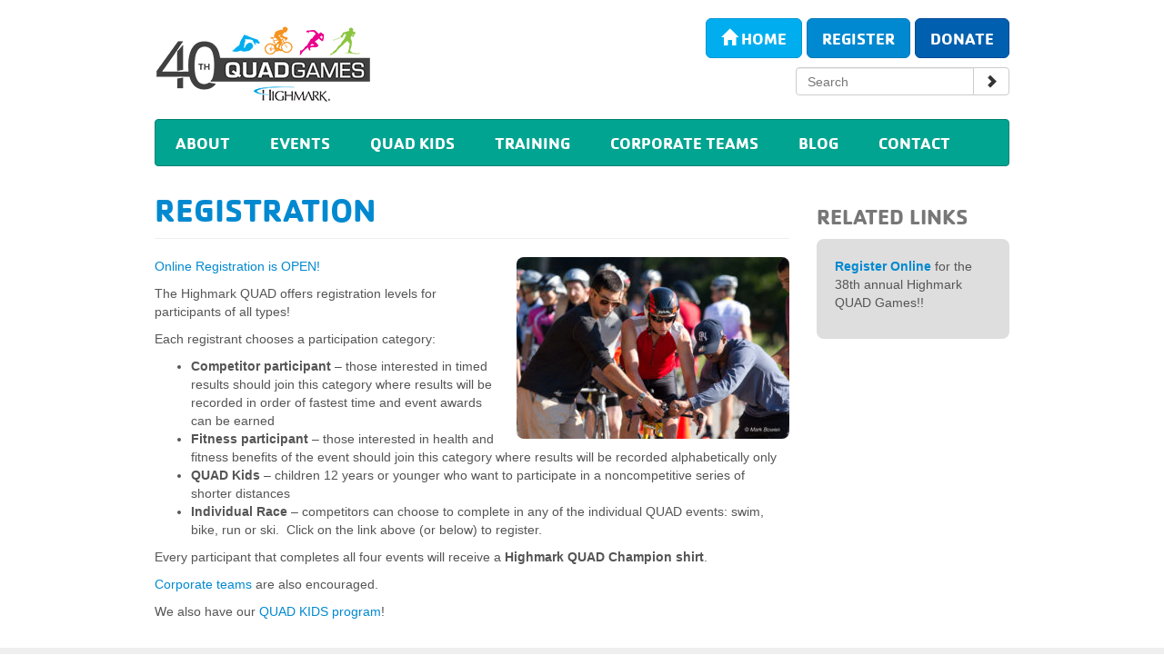

--- FILE ---
content_type: text/html; charset=UTF-8
request_url: http://www.highmarkquad.org/events/registration/
body_size: 7639
content:
<!DOCTYPE html>
<html lang="en">
  <head>
    <meta charset="utf-8">
    <meta http-equiv="X-UA-Compatible" content="IE=edge">
    <meta name="viewport" content="width=device-width, initial-scale=1">
    <meta name="description" content="">
    <meta name="author" content="">
    <link rel="icon" href="http://www.highmarkquad.org/wp-content/themes/erieYMCA/images/favicon.ico">

    <title>  Registration | Highmark QUAD Games</title>

    <!-- Bootstrap core CSS -->
    <link href="http://www.highmarkquad.org/wp-content/themes/erieYMCA/css/bootstrap.css" rel="stylesheet">

    <!-- Custom styles for this template -->
    <link href="http://www.highmarkquad.org/wp-content/themes/erieYMCA/style.css" rel="stylesheet">

    <!-- HTML5 shim and Respond.js IE8 support of HTML5 elements and media queries -->
    <!--[if lt IE 9]>
      <script src="https://oss.maxcdn.com/html5shiv/3.7.2/html5shiv.min.js"></script>
      <script src="https://oss.maxcdn.com/respond/1.4.2/respond.min.js"></script>
    <![endif]-->

      <meta name="google-translate-customization" content="45d72ba17d88f26c-53f1cb485b5cc309-gd29bec79753092ab-c"></meta>
      
      <meta name='robots' content='max-image-preview:large' />
<link rel="alternate" type="application/rss+xml" title="Highmark QUAD Games &raquo; Registration Comments Feed" href="http://www.highmarkquad.org/events/registration/feed/" />
<script type="text/javascript">
window._wpemojiSettings = {"baseUrl":"https:\/\/s.w.org\/images\/core\/emoji\/14.0.0\/72x72\/","ext":".png","svgUrl":"https:\/\/s.w.org\/images\/core\/emoji\/14.0.0\/svg\/","svgExt":".svg","source":{"concatemoji":"http:\/\/www.highmarkquad.org\/wp-includes\/js\/wp-emoji-release.min.js?ver=6.2.8"}};
/*! This file is auto-generated */
!function(e,a,t){var n,r,o,i=a.createElement("canvas"),p=i.getContext&&i.getContext("2d");function s(e,t){p.clearRect(0,0,i.width,i.height),p.fillText(e,0,0);e=i.toDataURL();return p.clearRect(0,0,i.width,i.height),p.fillText(t,0,0),e===i.toDataURL()}function c(e){var t=a.createElement("script");t.src=e,t.defer=t.type="text/javascript",a.getElementsByTagName("head")[0].appendChild(t)}for(o=Array("flag","emoji"),t.supports={everything:!0,everythingExceptFlag:!0},r=0;r<o.length;r++)t.supports[o[r]]=function(e){if(p&&p.fillText)switch(p.textBaseline="top",p.font="600 32px Arial",e){case"flag":return s("\ud83c\udff3\ufe0f\u200d\u26a7\ufe0f","\ud83c\udff3\ufe0f\u200b\u26a7\ufe0f")?!1:!s("\ud83c\uddfa\ud83c\uddf3","\ud83c\uddfa\u200b\ud83c\uddf3")&&!s("\ud83c\udff4\udb40\udc67\udb40\udc62\udb40\udc65\udb40\udc6e\udb40\udc67\udb40\udc7f","\ud83c\udff4\u200b\udb40\udc67\u200b\udb40\udc62\u200b\udb40\udc65\u200b\udb40\udc6e\u200b\udb40\udc67\u200b\udb40\udc7f");case"emoji":return!s("\ud83e\udef1\ud83c\udffb\u200d\ud83e\udef2\ud83c\udfff","\ud83e\udef1\ud83c\udffb\u200b\ud83e\udef2\ud83c\udfff")}return!1}(o[r]),t.supports.everything=t.supports.everything&&t.supports[o[r]],"flag"!==o[r]&&(t.supports.everythingExceptFlag=t.supports.everythingExceptFlag&&t.supports[o[r]]);t.supports.everythingExceptFlag=t.supports.everythingExceptFlag&&!t.supports.flag,t.DOMReady=!1,t.readyCallback=function(){t.DOMReady=!0},t.supports.everything||(n=function(){t.readyCallback()},a.addEventListener?(a.addEventListener("DOMContentLoaded",n,!1),e.addEventListener("load",n,!1)):(e.attachEvent("onload",n),a.attachEvent("onreadystatechange",function(){"complete"===a.readyState&&t.readyCallback()})),(e=t.source||{}).concatemoji?c(e.concatemoji):e.wpemoji&&e.twemoji&&(c(e.twemoji),c(e.wpemoji)))}(window,document,window._wpemojiSettings);
</script>
<style type="text/css">
img.wp-smiley,
img.emoji {
	display: inline !important;
	border: none !important;
	box-shadow: none !important;
	height: 1em !important;
	width: 1em !important;
	margin: 0 0.07em !important;
	vertical-align: -0.1em !important;
	background: none !important;
	padding: 0 !important;
}
</style>
	<link rel='stylesheet' id='wp-block-library-css' href='http://www.highmarkquad.org/wp-includes/css/dist/block-library/style.min.css?ver=6.2.8' type='text/css' media='all' />
<link rel='stylesheet' id='classic-theme-styles-css' href='http://www.highmarkquad.org/wp-includes/css/classic-themes.min.css?ver=6.2.8' type='text/css' media='all' />
<style id='global-styles-inline-css' type='text/css'>
body{--wp--preset--color--black: #000000;--wp--preset--color--cyan-bluish-gray: #abb8c3;--wp--preset--color--white: #ffffff;--wp--preset--color--pale-pink: #f78da7;--wp--preset--color--vivid-red: #cf2e2e;--wp--preset--color--luminous-vivid-orange: #ff6900;--wp--preset--color--luminous-vivid-amber: #fcb900;--wp--preset--color--light-green-cyan: #7bdcb5;--wp--preset--color--vivid-green-cyan: #00d084;--wp--preset--color--pale-cyan-blue: #8ed1fc;--wp--preset--color--vivid-cyan-blue: #0693e3;--wp--preset--color--vivid-purple: #9b51e0;--wp--preset--gradient--vivid-cyan-blue-to-vivid-purple: linear-gradient(135deg,rgba(6,147,227,1) 0%,rgb(155,81,224) 100%);--wp--preset--gradient--light-green-cyan-to-vivid-green-cyan: linear-gradient(135deg,rgb(122,220,180) 0%,rgb(0,208,130) 100%);--wp--preset--gradient--luminous-vivid-amber-to-luminous-vivid-orange: linear-gradient(135deg,rgba(252,185,0,1) 0%,rgba(255,105,0,1) 100%);--wp--preset--gradient--luminous-vivid-orange-to-vivid-red: linear-gradient(135deg,rgba(255,105,0,1) 0%,rgb(207,46,46) 100%);--wp--preset--gradient--very-light-gray-to-cyan-bluish-gray: linear-gradient(135deg,rgb(238,238,238) 0%,rgb(169,184,195) 100%);--wp--preset--gradient--cool-to-warm-spectrum: linear-gradient(135deg,rgb(74,234,220) 0%,rgb(151,120,209) 20%,rgb(207,42,186) 40%,rgb(238,44,130) 60%,rgb(251,105,98) 80%,rgb(254,248,76) 100%);--wp--preset--gradient--blush-light-purple: linear-gradient(135deg,rgb(255,206,236) 0%,rgb(152,150,240) 100%);--wp--preset--gradient--blush-bordeaux: linear-gradient(135deg,rgb(254,205,165) 0%,rgb(254,45,45) 50%,rgb(107,0,62) 100%);--wp--preset--gradient--luminous-dusk: linear-gradient(135deg,rgb(255,203,112) 0%,rgb(199,81,192) 50%,rgb(65,88,208) 100%);--wp--preset--gradient--pale-ocean: linear-gradient(135deg,rgb(255,245,203) 0%,rgb(182,227,212) 50%,rgb(51,167,181) 100%);--wp--preset--gradient--electric-grass: linear-gradient(135deg,rgb(202,248,128) 0%,rgb(113,206,126) 100%);--wp--preset--gradient--midnight: linear-gradient(135deg,rgb(2,3,129) 0%,rgb(40,116,252) 100%);--wp--preset--duotone--dark-grayscale: url('#wp-duotone-dark-grayscale');--wp--preset--duotone--grayscale: url('#wp-duotone-grayscale');--wp--preset--duotone--purple-yellow: url('#wp-duotone-purple-yellow');--wp--preset--duotone--blue-red: url('#wp-duotone-blue-red');--wp--preset--duotone--midnight: url('#wp-duotone-midnight');--wp--preset--duotone--magenta-yellow: url('#wp-duotone-magenta-yellow');--wp--preset--duotone--purple-green: url('#wp-duotone-purple-green');--wp--preset--duotone--blue-orange: url('#wp-duotone-blue-orange');--wp--preset--font-size--small: 13px;--wp--preset--font-size--medium: 20px;--wp--preset--font-size--large: 36px;--wp--preset--font-size--x-large: 42px;--wp--preset--spacing--20: 0.44rem;--wp--preset--spacing--30: 0.67rem;--wp--preset--spacing--40: 1rem;--wp--preset--spacing--50: 1.5rem;--wp--preset--spacing--60: 2.25rem;--wp--preset--spacing--70: 3.38rem;--wp--preset--spacing--80: 5.06rem;--wp--preset--shadow--natural: 6px 6px 9px rgba(0, 0, 0, 0.2);--wp--preset--shadow--deep: 12px 12px 50px rgba(0, 0, 0, 0.4);--wp--preset--shadow--sharp: 6px 6px 0px rgba(0, 0, 0, 0.2);--wp--preset--shadow--outlined: 6px 6px 0px -3px rgba(255, 255, 255, 1), 6px 6px rgba(0, 0, 0, 1);--wp--preset--shadow--crisp: 6px 6px 0px rgba(0, 0, 0, 1);}:where(.is-layout-flex){gap: 0.5em;}body .is-layout-flow > .alignleft{float: left;margin-inline-start: 0;margin-inline-end: 2em;}body .is-layout-flow > .alignright{float: right;margin-inline-start: 2em;margin-inline-end: 0;}body .is-layout-flow > .aligncenter{margin-left: auto !important;margin-right: auto !important;}body .is-layout-constrained > .alignleft{float: left;margin-inline-start: 0;margin-inline-end: 2em;}body .is-layout-constrained > .alignright{float: right;margin-inline-start: 2em;margin-inline-end: 0;}body .is-layout-constrained > .aligncenter{margin-left: auto !important;margin-right: auto !important;}body .is-layout-constrained > :where(:not(.alignleft):not(.alignright):not(.alignfull)){max-width: var(--wp--style--global--content-size);margin-left: auto !important;margin-right: auto !important;}body .is-layout-constrained > .alignwide{max-width: var(--wp--style--global--wide-size);}body .is-layout-flex{display: flex;}body .is-layout-flex{flex-wrap: wrap;align-items: center;}body .is-layout-flex > *{margin: 0;}:where(.wp-block-columns.is-layout-flex){gap: 2em;}.has-black-color{color: var(--wp--preset--color--black) !important;}.has-cyan-bluish-gray-color{color: var(--wp--preset--color--cyan-bluish-gray) !important;}.has-white-color{color: var(--wp--preset--color--white) !important;}.has-pale-pink-color{color: var(--wp--preset--color--pale-pink) !important;}.has-vivid-red-color{color: var(--wp--preset--color--vivid-red) !important;}.has-luminous-vivid-orange-color{color: var(--wp--preset--color--luminous-vivid-orange) !important;}.has-luminous-vivid-amber-color{color: var(--wp--preset--color--luminous-vivid-amber) !important;}.has-light-green-cyan-color{color: var(--wp--preset--color--light-green-cyan) !important;}.has-vivid-green-cyan-color{color: var(--wp--preset--color--vivid-green-cyan) !important;}.has-pale-cyan-blue-color{color: var(--wp--preset--color--pale-cyan-blue) !important;}.has-vivid-cyan-blue-color{color: var(--wp--preset--color--vivid-cyan-blue) !important;}.has-vivid-purple-color{color: var(--wp--preset--color--vivid-purple) !important;}.has-black-background-color{background-color: var(--wp--preset--color--black) !important;}.has-cyan-bluish-gray-background-color{background-color: var(--wp--preset--color--cyan-bluish-gray) !important;}.has-white-background-color{background-color: var(--wp--preset--color--white) !important;}.has-pale-pink-background-color{background-color: var(--wp--preset--color--pale-pink) !important;}.has-vivid-red-background-color{background-color: var(--wp--preset--color--vivid-red) !important;}.has-luminous-vivid-orange-background-color{background-color: var(--wp--preset--color--luminous-vivid-orange) !important;}.has-luminous-vivid-amber-background-color{background-color: var(--wp--preset--color--luminous-vivid-amber) !important;}.has-light-green-cyan-background-color{background-color: var(--wp--preset--color--light-green-cyan) !important;}.has-vivid-green-cyan-background-color{background-color: var(--wp--preset--color--vivid-green-cyan) !important;}.has-pale-cyan-blue-background-color{background-color: var(--wp--preset--color--pale-cyan-blue) !important;}.has-vivid-cyan-blue-background-color{background-color: var(--wp--preset--color--vivid-cyan-blue) !important;}.has-vivid-purple-background-color{background-color: var(--wp--preset--color--vivid-purple) !important;}.has-black-border-color{border-color: var(--wp--preset--color--black) !important;}.has-cyan-bluish-gray-border-color{border-color: var(--wp--preset--color--cyan-bluish-gray) !important;}.has-white-border-color{border-color: var(--wp--preset--color--white) !important;}.has-pale-pink-border-color{border-color: var(--wp--preset--color--pale-pink) !important;}.has-vivid-red-border-color{border-color: var(--wp--preset--color--vivid-red) !important;}.has-luminous-vivid-orange-border-color{border-color: var(--wp--preset--color--luminous-vivid-orange) !important;}.has-luminous-vivid-amber-border-color{border-color: var(--wp--preset--color--luminous-vivid-amber) !important;}.has-light-green-cyan-border-color{border-color: var(--wp--preset--color--light-green-cyan) !important;}.has-vivid-green-cyan-border-color{border-color: var(--wp--preset--color--vivid-green-cyan) !important;}.has-pale-cyan-blue-border-color{border-color: var(--wp--preset--color--pale-cyan-blue) !important;}.has-vivid-cyan-blue-border-color{border-color: var(--wp--preset--color--vivid-cyan-blue) !important;}.has-vivid-purple-border-color{border-color: var(--wp--preset--color--vivid-purple) !important;}.has-vivid-cyan-blue-to-vivid-purple-gradient-background{background: var(--wp--preset--gradient--vivid-cyan-blue-to-vivid-purple) !important;}.has-light-green-cyan-to-vivid-green-cyan-gradient-background{background: var(--wp--preset--gradient--light-green-cyan-to-vivid-green-cyan) !important;}.has-luminous-vivid-amber-to-luminous-vivid-orange-gradient-background{background: var(--wp--preset--gradient--luminous-vivid-amber-to-luminous-vivid-orange) !important;}.has-luminous-vivid-orange-to-vivid-red-gradient-background{background: var(--wp--preset--gradient--luminous-vivid-orange-to-vivid-red) !important;}.has-very-light-gray-to-cyan-bluish-gray-gradient-background{background: var(--wp--preset--gradient--very-light-gray-to-cyan-bluish-gray) !important;}.has-cool-to-warm-spectrum-gradient-background{background: var(--wp--preset--gradient--cool-to-warm-spectrum) !important;}.has-blush-light-purple-gradient-background{background: var(--wp--preset--gradient--blush-light-purple) !important;}.has-blush-bordeaux-gradient-background{background: var(--wp--preset--gradient--blush-bordeaux) !important;}.has-luminous-dusk-gradient-background{background: var(--wp--preset--gradient--luminous-dusk) !important;}.has-pale-ocean-gradient-background{background: var(--wp--preset--gradient--pale-ocean) !important;}.has-electric-grass-gradient-background{background: var(--wp--preset--gradient--electric-grass) !important;}.has-midnight-gradient-background{background: var(--wp--preset--gradient--midnight) !important;}.has-small-font-size{font-size: var(--wp--preset--font-size--small) !important;}.has-medium-font-size{font-size: var(--wp--preset--font-size--medium) !important;}.has-large-font-size{font-size: var(--wp--preset--font-size--large) !important;}.has-x-large-font-size{font-size: var(--wp--preset--font-size--x-large) !important;}
.wp-block-navigation a:where(:not(.wp-element-button)){color: inherit;}
:where(.wp-block-columns.is-layout-flex){gap: 2em;}
.wp-block-pullquote{font-size: 1.5em;line-height: 1.6;}
</style>
<link rel='stylesheet' id='wc-gallery-style-css' href='http://www.highmarkquad.org/wp-content/plugins/wc-gallery/includes/css/style.css?ver=1.67' type='text/css' media='all' />
<link rel='stylesheet' id='wc-gallery-popup-style-css' href='http://www.highmarkquad.org/wp-content/plugins/wc-gallery/includes/css/magnific-popup.css?ver=1.1.0' type='text/css' media='all' />
<link rel='stylesheet' id='wc-gallery-flexslider-style-css' href='http://www.highmarkquad.org/wp-content/plugins/wc-gallery/includes/vendors/flexslider/flexslider.css?ver=2.6.1' type='text/css' media='all' />
<link rel='stylesheet' id='wc-gallery-owlcarousel-style-css' href='http://www.highmarkquad.org/wp-content/plugins/wc-gallery/includes/vendors/owlcarousel/assets/owl.carousel.css?ver=2.1.4' type='text/css' media='all' />
<link rel='stylesheet' id='wc-gallery-owlcarousel-theme-style-css' href='http://www.highmarkquad.org/wp-content/plugins/wc-gallery/includes/vendors/owlcarousel/assets/owl.theme.default.css?ver=2.1.4' type='text/css' media='all' />
<link rel='stylesheet' id='wpos-slick-style-css' href='http://www.highmarkquad.org/wp-content/plugins/wp-responsive-recent-post-slider/assets/css/slick.css?ver=3.2.2' type='text/css' media='all' />
<link rel='stylesheet' id='wppsac-public-style-css' href='http://www.highmarkquad.org/wp-content/plugins/wp-responsive-recent-post-slider/assets/css/recent-post-style.css?ver=3.2.2' type='text/css' media='all' />
<link rel='stylesheet' id='parent-style-css' href='http://www.highmarkquad.org/wp-content/themes/erieYMCA/style.css?ver=6.2.8' type='text/css' media='all' />
<link rel='stylesheet' id='child-style-css' href='http://www.highmarkquad.org/wp-content/themes/erieYMCA-child/style.css?ver=6.2.8' type='text/css' media='all' />
<script type='text/javascript' src='http://www.highmarkquad.org/wp-includes/js/jquery/jquery.min.js?ver=3.6.4' id='jquery-core-js'></script>
<script type='text/javascript' src='http://www.highmarkquad.org/wp-includes/js/jquery/jquery-migrate.min.js?ver=3.4.0' id='jquery-migrate-js'></script>
<script type='text/javascript' src='http://maps.google.com/maps/api/js?key=AIzaSyBKK9NHTeX_dvSZYCVG2qgkAeRYc-KPNCk&#038;libraries=geometry%2Cplaces%2Cweather%2Cpanoramio%2Cdrawing&#038;language=en&#038;ver=6.2.8' id='wpgmp-google-api-js'></script>
<script type='text/javascript' src='http://www.highmarkquad.org/wp-content/plugins/wp-google-map-gold/assets/js/maps.js?ver=6.2.8' id='wpgmp-google-map-main-js'></script>
<link rel="https://api.w.org/" href="http://www.highmarkquad.org/wp-json/" /><link rel="alternate" type="application/json" href="http://www.highmarkquad.org/wp-json/wp/v2/pages/1255" /><link rel="EditURI" type="application/rsd+xml" title="RSD" href="http://www.highmarkquad.org/xmlrpc.php?rsd" />
<link rel="wlwmanifest" type="application/wlwmanifest+xml" href="http://www.highmarkquad.org/wp-includes/wlwmanifest.xml" />
<meta name="generator" content="WordPress 6.2.8" />
<link rel="canonical" href="http://www.highmarkquad.org/events/registration/" />
<link rel='shortlink' href='http://www.highmarkquad.org/?p=1255' />
<link rel="alternate" type="application/json+oembed" href="http://www.highmarkquad.org/wp-json/oembed/1.0/embed?url=http%3A%2F%2Fwww.highmarkquad.org%2Fevents%2Fregistration%2F" />
<link rel="alternate" type="text/xml+oembed" href="http://www.highmarkquad.org/wp-json/oembed/1.0/embed?url=http%3A%2F%2Fwww.highmarkquad.org%2Fevents%2Fregistration%2F&#038;format=xml" />
<style type="text/css">.recentcomments a{display:inline !important;padding:0 !important;margin:0 !important;}</style>      
      <!-- Overide Plugin CSS -->
    <link href="http://www.highmarkquad.org/wp-content/themes/erieYMCA/css/overides.css" rel="stylesheet">

	
  </head>

  <body>
  
  	
    <div class="container">
	
        <div class="row mbm hidden-xs">
      <div class="col-sm-5 logo"><a href="http://www.highmarkquad.org"><img src="/wp-content/uploads/2022/03/quad-logo-2022.png" class="img-responsive" alt="Highmark Quad"></a></div>
      <div class="col-sm-7">
          <div class="row mbm"><div class="col-sm-12">
        
        <div id="donate">
            <form name="PrePage" method="post" action="https://Simplecheckout.authorize.net/payment/CatalogPayment.aspx" target="_blank">
                <input type="hidden" name="LinkId" value="95f84cf7-8e29-4c21-9bde-2b57857610df" />
                <input type="submit" name="submit" class="btn btn-bdk btn-lg mls pull-right" value="Donate" />
            </form>
        </div>
              
              <a href="http://www.highmarkquad.org/registration/" class="btn btn-primary btn-lg mls pull-right">Register</a>
              <a href="http://www.highmarkquad.org" class="btn btn-blt btn-lg pull-right"><span class="glyphicon glyphicon-home" aria-hidden="true"></span> Home</a>
              
          </div></div>
          <div class="row"><div class="col-sm-12">
                  <div class="pull-right"><form class="form-inline" role="form" action="/" method="get" xmlns="http://www.w3.org/1999/html">
        <div class="input-group ysearch">
            <input type="text" class="form-control" placeholder="Search" name="s" id="search" value="">
            <span class="input-group-btn">
                <button type="submit" class="btn btn-default"><i class="glyphicon glyphicon-chevron-right"></i></button>
            </span>
        </div>
</form>
</div>
              </div>
          </div>
          <!--<div class='title pull-right'><a href="http://www.highmarkquad.org">Staff Portal</div>-->
      </div>
    </div>

    <div class="visible-xs-block">
        <div class="row mbm">
            <div class="col-xs-6 logo"><a href="http://www.highmarkquad.org"><img src="/wp-content/uploads/2022/03/quad-logo-2022.png" class="img-responsive mbl" alt="Highmark Quad"></a></div>
            <div class="col-xs-6 logo-text">
                <div id="donate">
            <form name="PrePage" method="post" action="https://Simplecheckout.authorize.net/payment/CatalogPayment.aspx" target="_blank">
                <input type="hidden" name="LinkId" value="95f84cf7-8e29-4c21-9bde-2b57857610df" />
                <input type="submit" name="submit" class="btn btn-bdk btn-lg mls pull-right" value="Donate" />
            </form>
        </div>
              
              <a href="http://www.highmarkquad.org/registration/" class="btn btn-primary btn-lg pull-right">Register</a>
              
            </div>
        </div>
        
        </div>
    <!-- Navbar -->
    <div class="navbar navbar-default" role="navigation">
      <!--<div class="container-fluid">-->
        <div class="navbar-header">
          <button type="button" class="navbar-toggle" data-toggle="collapse" data-target=".navbar-collapse">
            <span class="sr-only">Toggle navigation</span>
            <span class="icon-bar"></span>
            <span class="icon-bar"></span>
            <span class="icon-bar"></span>
          </button>
          <!--<a class="navbar-brand" href="#">Project name</a>-->
        </div>
        <div class="collapse navbar-collapse">
          <ul class="nav navbar-nav">
          			<!--<li><a href="http://www.highmarkquad.org">Welcome</a></li>-->
            <li class="dropdown">
              <a href="#" class="dropdown-toggle" data-toggle="dropdown" data-hover="dropdown">About</a>
              <ul class="dropdown-menu" role="menu">
                <li class="page_item page-item-1575"><a href="http://www.highmarkquad.org/about/about-quad-games/">About QUAD Games</a></li>
<li class="page_item page-item-1257"><a href="http://www.highmarkquad.org/about/quad-history/">QUAD History</a></li>
<li class="page_item page-item-782 page_item_has_children"><a href="http://www.highmarkquad.org/about/quad-results/">QUAD Results</a></li>
<li class="page_item page-item-1262"><a href="http://www.highmarkquad.org/about/records/">Records</a></li>
<li class="page_item page-item-1259"><a href="http://www.highmarkquad.org/about/success-stories/">Success Stories</a></li>
              </ul>
            </li>
            <li class="dropdown">
              <a href="#" class="dropdown-toggle" data-toggle="dropdown" data-hover="dropdown">Events</a>
              <ul class="dropdown-menu" role="menu">
                <li class="page_item page-item-1005"><a href="http://www.highmarkquad.org/events/swim/">Quad Swim</a></li>
<li class="page_item page-item-1001"><a href="http://www.highmarkquad.org/events/bike/">Quad Bike</a></li>
<li class="page_item page-item-1003"><a href="http://www.highmarkquad.org/events/run/">Quad Run</a></li>
<li class="page_item page-item-1007"><a href="http://www.highmarkquad.org/events/ski/">Quad Ski</a></li>
<li class="page_item page-item-1081"><a href="http://www.highmarkquad.org/events/regional-events/">Regional Events</a></li>
<li class="page_item page-item-1260"><a href="http://www.highmarkquad.org/events/locations-and-directions/">Locations and Directions</a></li>
<li class="page_item page-item-1255 current_page_item"><a href="http://www.highmarkquad.org/events/registration/" aria-current="page">Registration</a></li>
              </ul>
            </li>
            <li><a href="http://www.highmarkquad.org/quad-kids/">Quad Kids</a></li>
            <li><a href="http://www.highmarkquad.org/training/">Training</a></li>
            <li><a href="http://www.highmarkquad.org/teams/">Corporate Teams</a></li>
            <li><a href="http://www.highmarkquad.org/blog/">Blog</a></li>
            <li><a href="http://www.highmarkquad.org/contact/">Contact</a></li>
              
          </ul>
        </div><!--/.nav-collapse -->
      <!--</div><!--/.container-fluid -->
    </div><!--/.navbar -->
  </div><!--/.container -->
  
  <!-- Begin page content -->
    <div class="container">        
        <div class="row">

            <!-- Page Body -->
            
             
            
              <div class="col-lg-9 col-sm-9">
                <div class="page-header">
                  <h1>Registration</h1>
                </div>
                <div class="page_body">

				<p><a href="https://runsignup.com/Race/PA/Edinboro/HighmarkQuadGames">Online Registration is OPEN!</a><a href="https://runsignup.com/Race/PA/Edinboro/HighmarkQuadGames" target="_blank" rel="noopener noreferrer"><img decoding="async" class="alignright wp-image-1417 size-medium" src="http://www.highmarkquad.org/wp-content/uploads/2015/06/QdBk14_0035-300x200.jpg" alt="Copyright" width="300" height="200" srcset="http://www.highmarkquad.org/wp-content/uploads/2015/06/QdBk14_0035-300x200.jpg 300w, http://www.highmarkquad.org/wp-content/uploads/2015/06/QdBk14_0035-768x512.jpg 768w, http://www.highmarkquad.org/wp-content/uploads/2015/06/QdBk14_0035-1024x683.jpg 1024w, http://www.highmarkquad.org/wp-content/uploads/2015/06/QdBk14_0035-250x167.jpg 250w, http://www.highmarkquad.org/wp-content/uploads/2015/06/QdBk14_0035-550x367.jpg 550w, http://www.highmarkquad.org/wp-content/uploads/2015/06/QdBk14_0035-800x533.jpg 800w, http://www.highmarkquad.org/wp-content/uploads/2015/06/QdBk14_0035-270x180.jpg 270w, http://www.highmarkquad.org/wp-content/uploads/2015/06/QdBk14_0035-450x300.jpg 450w, http://www.highmarkquad.org/wp-content/uploads/2015/06/QdBk14_0035-750x500.jpg 750w, http://www.highmarkquad.org/wp-content/uploads/2015/06/QdBk14_0035.jpg 1800w" sizes="(max-width: 300px) 100vw, 300px" /></a></p>
<p>The Highmark QUAD offers registration levels for participants of all types!</p>
<p>Each registrant chooses a participation category:</p>
<ul>
<li><strong>Competitor participant</strong> – those interested in timed results should join this category where results will be recorded in order of fastest time and event awards can be earned</li>
<li><strong>Fitness participant</strong> – those interested in health and fitness benefits of the event should join this category where results will be recorded alphabetically only</li>
<li><strong>QUAD Kids</strong> &#8211; children 12 years or younger who want to participate in a noncompetitive series of shorter distances</li>
<li><strong>Individual Race</strong>&nbsp;&#8211; competitors can choose to complete in any of the individual QUAD events: swim, bike, run or ski.&nbsp; Click on the&nbsp;link above (or below)&nbsp;to register.</li>
</ul>
<p>Every participant that completes all four events will receive a<strong> Highmark QUAD Champion shirt</strong>.</p>
<p><a title="Corporate Wellness" href="http://www.highmarkquad.org/teams/">Corporate teams</a> are also encouraged.</p>
<p>We also have our <a href="http://www.highmarkquad.org/wp-content/uploads/2012/03/QUAD-Kids-Flyer-with-registration-form1.pdf">QUAD KIDS program</a>!</p>

                                  
                </div><!-- /.page_body -->
             </div><!-- /col -->
             
             <!-- Left Nav -->
            
            
<div class="col-lg-3 col-sm-3">

	<h3 class="mdg">Related Links</h3>

    <div class="sidebar">
	
	<p><strong><a href="https://runsignup.com/Race/PA/Edinboro/HighmarkQuadGames">Register Online</a></strong> for the 38th annual Highmark QUAD Games!!</p>
    
    </div>

</div>
            
          </div><!-- /row -->

</div> <!-- /.container -->

    <div class="footer">
      <div class="container pbl mbl">
        <div class="row">
          <div class="col-md-12">
            <h3 class="blt">Sponsored by:</h3>
              <div class="visible-xs-block">
                  <img src="/wp-content/uploads/2022/03/logos_mobile_2022.png" class="img-responsive">
              </div>
              <div class="hidden-xs">
                <img src="/wp-content/uploads/2022/03/logos_2022.png" class="img-responsive">
              </div>
           </div>
        </div>   
      </div><!-- /.container-->
      <div class="footerDark pbl">
          <div class="container pbl">
            <div class="row">
                <div class="col-md-6">
                    <h3 class="bdk">Highmark QUAD Games</h3>
                    <p>Kelly Latimer of the YMCA of Greater Erie &bull; <a href="mailto:klatimer@ymcaerie.org">klatimer@ymcaerie.org</a>. <br><em>All photos, unless otherwise noted, by Mark Bowen Studio</em></p>
                </div>
                <div class="col-md-3">
                  <h3 class="bmd">Quick Links</h3>
                  <ul>
                    <li><a href="http://www.thewildernesslodge.net/">Wilderness Lodge</a></li>
                    <li><a href="http://www.ymcaerie.org/">YMCA of Greater Erie</a></li>
                    <li><a href="http://www.bigwhitetrailer.com/">Big White Trailer</a></li>
                    <li><a href="http://erierunners.club/">Erie Runners Club</a></li>
                  </ul>
                </div>
                <div class="col-md-3">
                    <h3 class="blt">Connect</h3>
                            <!--<a href="http://visitor.r20.constantcontact.com/d.jsp?llr=g6884scab&amp;p=oi&amp;m=1102296510374" target="_blank" class="btn btn-primary">Join our Email List</a>-->
                            <div class="mtm">
                                <a href="https://www.facebook.com/Highmark-QUAD-Games-191494994279699/" target="_blank"><img src="http://www.highmarkquad.org/wp-content/themes/erieYMCA/images/header_fb.png" class="mrs" alt="Find us on Facebook"></a>
                                <a href="https://www.youtube.com/user/ymcaofgreatererie" target="_blank"><img src="http://www.highmarkquad.org/wp-content/themes/erieYMCA/images/header_yt.png" class="mrs" alt="YouTube"></a>
                                <h6 class="mtm"><a href="http://www.ymcaerie.org/privacy/">Privacy Policy </a></h6>
                </div>        
                        
                    </div>
                </div>
            </div>
          </div>
      </div>
    </div>


    <!-- Bootstrap core JavaScript
    ================================================== -->
    <!-- Placed at the end of the document so the pages load faster -->
    <script src="https://ajax.googleapis.com/ajax/libs/jquery/1.11.1/jquery.min.js"></script>
    <script src="http://www.highmarkquad.org/wp-content/themes/erieYMCA/js/bootstrap.min.js"></script>

    <!-- hover dropdown -->
    <script src="http://www.highmarkquad.org/wp-content/themes/erieYMCA/js/bootstrap-hover-dropdown.min.js"></script>
    
    <!-- google translate
    <script type="text/javascript">
function googleTranslateElementInit() {
  new google.translate.TranslateElement({pageLanguage: 'en'}, 'google_translate_element');
}
</script><script type="text/javascript" src="//translate.google.com/translate_a/element.js?cb=googleTranslateElementInit"></script>-->

	    
    <script type="text/javascript">
var gaJsHost = (("https:" == document.location.protocol) ? "https://ssl." : "http://www.");
document.write(unescape("%3Cscript src='" + gaJsHost + "google-analytics.com/ga.js' type='text/javascript'%3E%3C/script%3E"));
</script>
<script type="text/javascript">
try {
var pageTracker = _gat._getTracker("UA-11248407-1");
pageTracker._trackPageview();
} catch(err) {}</script>
    
  </body>
</html>

--- FILE ---
content_type: text/css
request_url: http://www.highmarkquad.org/wp-content/themes/erieYMCA/style.css
body_size: 3047
content:
/*
Theme Name: Erie YMCA Responsive
Theme URI: http://ymcaerie.org/
Author: Rae Nester
Author URI: http://raediantdesign.com/
Description:  Custom Theme.
Version: 1.0
License:
License URI: n/a
Tags: n/a
Text Domain: n/a

*/


/* Sticky footer styles
--------------------------------------------------
html {
  position: relative;
  min-height: 100%;
}
body {
  /* Margin bottom by footer height
  margin-bottom: 345px;
}
.footer {
  position: absolute;
  bottom: 0;
  width: 100%;
  /* Set the fixed height of the footer here
  height: 345px;
  background-color: #efefef;
}*/

.footer {
    width: 100%;
    height: auto;
    background-color: #efefef;
}

/* Custom page CSS
-------------------------------------------------- */

@font-face {
	font-family: 'CachetBoldRegular';
	src: url('fonts/cachet-bold-webfont.eot');
	src: local('☺'), url('fonts/cachet-bold-webfont.woff') format('woff'), url('fonts/cachet-bold-webfont.ttf') format('truetype'), url('fonts/cachet-bold-webfont.svg#webfont1DZJ3Cgg') format('svg');
	font-weight: normal;
	font-style: normal;
}

@font-face {
	font-family: 'CachetBookRegular';
	src: url('fonts/cachet-book-webfont.eot');
	src: local('☺'), url('fonts/cachet-book-webfont.woff') format('woff'), url('fonts/cachet-book-webfont.ttf') format('truetype'), url('fonts/cachet-book-webfont.svg#webfontIi3TDUBp') format('svg');
	font-weight: normal;
	font-style: normal;
}

h1, h2, h3, h4, h5, h6, .navbar-default, .btn, .postArea .nav-pills {
	font-weight: normal;
	font-style: normal;
	line-height:normal;
	font-family: 'CachetBoldRegular', Verdana, Helvetica, Arial, sans-serif;
	/*letter-spacing: -1px;
	font-size-adjust: 0.48;*/
    text-transform: uppercase;
}

.navbar-default {
    font-size: 18px;
}

/* .navbar-default {
    background: #008476; /* Old browsers
    /* background: -moz-linear-gradient(top,  #00ae9b 0%, #008476 100%); /* FF3.6+
    background: -webkit-gradient(linear, left top, left bottom, color-stop(0%,#00ae9b), color-stop(100%,#008476)); /* Chrome,Safari4+
    background: -webkit-linear-gradient(top,  #00ae9b 0%,#008476 100%); /* Chrome10+,Safari5.1+
    background: -o-linear-gradient(top,  #00ae9b 0%,#008476 100%); /* Opera 11.10+
    background: -ms-linear-gradient(top,  #00ae9b 0%,#008476 100%); /* IE10+
    background: linear-gradient(to bottom,  #00ae9b 0%,#008476 100%); /* W3C
    filter: progid:DXImageTransform.Microsoft.gradient( startColorstr='#00ae9b', endColorstr='#008476',GradientType=0 ); /* IE6-9
    border-color: #66b5ad;
} */

body {
    padding-top: 20px;
}

.navbar-collapse { margin: 0; padding: 0;}
.nav>li>a { padding-left:22px; padding-right:22px; }

.title {   }
.title { 
	font-weight: normal;
	font-style: normal;
	line-height:normal;
	font-family: 'CachetBoldRegular', Verdana, Helvetica, Arial, sans-serif;
   	text-transform: uppercase;
	font-size: 30px;
	color: #0089d0;
	margin: 5px 0 0;
}

.footer ul { list-style: none; margin: 0; padding: 0;}
.footer a { color: #666666; }
.footer a:hover, .footer a:active { color: #444444; }
.footer a.btn {color: #fff; }

.glt { color: #20bdbe; }
.gmd { color: #01a490; }
.gdk { color: #006b6b; }

.blt { color: #00aeef; }
.bmd { color: #0089d0; }
.bdk { color: #0060af; }

.ltg { color: #ddd; }
.mdg { color: #777; }

.mdg a { color: #777; }

.footerDark { width: 100%; background-color: #dedede;  }

.sidebar { background-color: #dedede; padding: 10px; border-radius: 8px; margin-bottom: 20px; }
.logo { padding-right: 0; }
.logo-text h3 { line-height: 1; }

.visible-xs-block .btn { padding: 5px 9px; }

.page-header { margin-top: 0; }
.page-header h1 { margin: 5px 0 0; color: #0089d0; }

.page_body { margin-bottom: 30px; }

.page_body img {
	border-radius: 8px;
	overflow: hidden;
}

.program h3 { margin-top: 0; }
.program img { max-width: 100%; height: auto; }
.program { border-bottom: 1px solid #eeeeee; padding-bottom: 10px; margin-bottom: 20px }

.widget { padding: 10px; }
.widget h4 { margin-top: 0; }
.widget ul { margin-left: 0; padding-left: 0; }

.sideNav .btn-lg,
.sideNav .btn-group-lg > .btn {
    padding: 11px 0;
    font-size: 21px;
}

.sideNav .btn-block + .btn-block {
    margin-top: 10px;
}

.sideNav {
	margin-left: -10px;
	padding-right: 5px;
}

.branchMap {
	padding-right: 5px;
	position: relative;
}

/*.branchMap h3 {
	position: absolute;
	top: 10px;
	left: 30px;
	margin: 0;
	color: #fff;
	z-index: 2;
}*/

.branchMap h3 { margin: 0 0 5px; }
.mapRound { border: 1px #ccc solid; border-radius: 6px; overflow: hidden; display: block; position: relative; }
.mapOutline { border: 1px #ccc solid; }
.branchHours, .branchHome { background-color: #dedede; border-radius: 6px; padding: 10px 15px 15px; }
.branchHours { min-height: 400px; }

.postArea .nav-justified { background: #00aeef; border-radius: 6px 6px 0 0; }
.postArea .tab-content { background: #ededed; border-radius: 0 0 6px 6px; min-height: 350px; padding: 25px 20px; }

.postArea .nav-pills { font-size: 24px; }
.postArea a { color: #fff; }
.postArea .nav-pills > li > a { border-radius: 0; }
.postArea .nav-pills > li:first-child > a { border-radius: 6px 0 0 0; }
.postArea .nav-pills > li:last-child > a { border-radius: 0 6px 0 0; }

.postArea .nav > li > a:hover, .postArea .nav > li > a:focus { background-color: #0060af; }


.postArea .nav-pills > li.active > a {
    background-color: #0089d0;
}

.postArea .nav-pills > li.active > a:after {
    content:'';
    position: absolute;
    top: 100%;
    left: 0;
    right: 0;
    margin: 0 auto;
    width: 0;
    height: 0;
    border-top: solid 13px #0089d0;
    border-left: solid 13px transparent;
    border-right: solid 13px transparent;
}

.postDate { text-align: center; }
.postDate h1, .postDate h4 { margin: 0; line-height: 1.2; }
.postContent h3 { margin: 5px 0; }
.postContent a { color: #01a490; }
.postContent a:hover, .postContent a:active, .postContent a:focus { color: #006b6b; text-decoration: none; }

.programDetails { margin-top: -10px; color: #888; }
.programDetails a { color: #bbb; }

.branchHours p { font-size: 12px; margin-bottom: 0; }

/* Button Colors */

.btn-blt {
    color: #ffffff;
    background-color: #00aeef;
    border-color: #0095D6;
}

.btn-blt:hover,
.btn-blt:focus,
.btn-blt:active,
.btn-blt.active,
.open > .dropdown-toggle.btn-blt {
    color: #ffffff;
    background-color: #007BBC;
    border-color: #0062A3;
}

.btn-bmd {
    color: #ffffff;
    background-color: #0089D0;
    border-color: #0070B7;
}

.btn-bmd:hover,
.btn-bmd:focus,
.btn-bmd:active,
.btn-bmd.active,
.open > .dropdown-toggle.btn-bmd {
    color: #ffffff;
    background-color: #007BBC;
    border-color: #0062A3;
}

.btn-bdk {
    color: #ffffff;
    background-color: #0060af;
    border-color: #004796;
}

.btn-bdk:hover,
.btn-bdk:focus,
.btn-bdk:active,
.btn-bdk.active,
.open > .dropdown-toggle.btn-bdk {
    color: #ffffff;
    background-color: #002D7C;
    border-color: #001463;
}

.btn-glt {
    color: #ffffff;
    background-color: #20BDBE;
    border-color: #07A4A5;
}

.btn-glt:hover,
.btn-glt:focus,
.btn-glt:active,
.btn-glt.active,
.open > .dropdown-toggle.btn-glt {
    color: #ffffff;
    background-color: #008A8B;
    border-color: #007172;
}

.btn-gmd {
    color: #ffffff;
    background-color: #01a490;
    border-color: #008B77;
}

.btn-gmd:hover,
.btn-gmd:focus,
.btn-gmd:active,
.btn-gmd.active,
.open > .dropdown-toggle.btn-gmd {
    color: #ffffff;
    background-color: #00715D;
    border-color: #005844;
}

.btn-gdk {
    color: #ffffff;
    background-color: #006B6B;
    border-color: #005252;
}

.btn-gdk:hover,
.btn-gdk:focus,
.btn-gdk:active,
.btn-gdk.active,
.open > .dropdown-toggle.btn-gdk {
    color: #ffffff;
    background-color: #003838;
    border-color: #001F1F;
}

/* Imported from Old Styles */

.sidebarPDF {
    width: 100%;
    height: auto;
    background: url(images/wbpPDF_update.png) no-repeat 0 0;
    padding: 2px 5px 15px 75px;
    margin-bottom: 10px;
}

.sidebarCustom a:link, .sidebarCustom a:visited, .sidebarCustom a:active {
    color: #363636;
}

.sidebarCustom a:hover {
    color: #000000;
}

.sidebarCustom h3 {
    font-size: 16px;
    line-height: 20px;
}

.ysearch .form-control { height:31px; }

@media (min-width: 768px) and (max-width: 992px) {
    .nav > li > a {
        padding-left: 9px;
        padding-right: 8px;
    }

    .sideNav .btn-lg, .sideNav .btn-group-lg > .btn {
        font-size: 17px;
    }

    .postArea .nav-pills {
        font-size: 21px;
    }

    .branchMap h3 {
        font-size: 21px;
    }

    body {
        padding-top: 20px;
    }

    .title { font-size: 24px; }
}

@media (max-width: 992px) {
    body {
        padding-top: 10px;
    }
}

.toggle { right: 50px; top: 5px; position: absolute; color: #fff; white-space: nowrap; }
.navbar-default .navbar-toggle { background-color: #dddddd; }

.gform_wrapper h2.gsection_title, .gform_wrapper h3.gform_title { font-weight: normal !important; }
address { font-size: 10px; font-style: italic; }

ul.whyigive { list-style: outside; margin: 0; padding: 0 0 0 20px; }

ul.whyigive li { margin: 0; padding: 0 5px 15px 0; }

/* Margins and Padding */
.ptn,
.pvn,
.pan {
  padding-top: 0;
}
.ptx,
.pvx,
.pax {
  padding-top: 3px;
}
.pts,
.pvs,
.pas {
  padding-top: 5px;
}
.ptm,
.pvm,
.pam {
  padding-top: 10px;
}
.ptl,
.pvl,
.pal {
  padding-top: 20px;
}
.prn,
.phn,
.pan {
  padding-right: 0;
}
.prx,
.phx,
.pax {
  padding-right: 3px;
}
.prs,
.phs,
.pas {
  padding-right: 5px;
}
.prm,
.phm,
.pam {
  padding-right: 10px;
}
.prl,
.phl,
.pal {
  padding-right: 20px;
}
.pbn,
.pvn,
.pan {
  padding-bottom: 0;
}
.pbx,
.pvx,
.pax {
  padding-bottom: 3px;
}
.pbs,
.pvs,
.pas {
  padding-bottom: 5px;
}
.pbm,
.pvm,
.pam {
  padding-bottom: 10px;
}
.pbl,
.pvl,
.pal {
  padding-bottom: 20px;
}
.pln,
.phn,
.pan {
  padding-left: 0;
}
.plx,
.phx,
.pax {
  padding-left: 3px;
}
.pls,
.phs,
.pas {
  padding-left: 5px;
}
.plm,
.phm,
.pam {
  padding-left: 10px;
}
.pll,
.phl,
.pal {
  padding-left: 20px;
}
.mtn,
.mvn,
.man {
  margin-top: 0px;
}
.mtx,
.mvx,
.max {
  margin-top: 3px;
}
.mts,
.mvs,
.mas {
  margin-top: 5px;
}
.mtm,
.mvm,
.mam {
  margin-top: 10px;
}
.mtl,
.mvl,
.mal {
  margin-top: 20px;
}
.mrn,
.mhn,
.man {
  margin-right: 0px;
}
.mrx,
.mhx,
.max {
  margin-right: 3px;
}
.mrs,
.mhs,
.mas {
  margin-right: 5px;
}
.mrm,
.mhm,
.mam {
  margin-right: 10px;
}
.mrl,
.mhl,
.mal {
  margin-right: 20px;
}
.mbn,
.mvn,
.man {
  margin-bottom: 0px;
}
.mbx,
.mvx,
.max {
  margin-bottom: 3px;
}
.mbs,
.mvs,
.mas {
  margin-bottom: 5px;
}
.mbm,
.mvm,
.mam {
  margin-bottom: 10px;
}
.mbl,
.mvl,
.mal {
  margin-bottom: 20px;
}
.mln,
.mhn,
.man {
  margin-left: 0px;
}
.mlx,
.mhx,
.max {
  margin-left: 3px;
}
.mls,
.mhs,
.mas {
  margin-left: 5px;
}
.mlm,
.mhm,
.mam {
  margin-left: 10px;
}
.mll,
.mhl,
.mal {
  margin-left: 20px;
}

/* wp classes */

.alignright {
	float: right;
	margin:0 0 10px 20px;
}

.alignleft {
	float: left;
	margin:0 20px 10px 0;
}



--- FILE ---
content_type: text/css
request_url: http://www.highmarkquad.org/wp-content/themes/erieYMCA/style.css?ver=6.2.8
body_size: 3047
content:
/*
Theme Name: Erie YMCA Responsive
Theme URI: http://ymcaerie.org/
Author: Rae Nester
Author URI: http://raediantdesign.com/
Description:  Custom Theme.
Version: 1.0
License:
License URI: n/a
Tags: n/a
Text Domain: n/a

*/


/* Sticky footer styles
--------------------------------------------------
html {
  position: relative;
  min-height: 100%;
}
body {
  /* Margin bottom by footer height
  margin-bottom: 345px;
}
.footer {
  position: absolute;
  bottom: 0;
  width: 100%;
  /* Set the fixed height of the footer here
  height: 345px;
  background-color: #efefef;
}*/

.footer {
    width: 100%;
    height: auto;
    background-color: #efefef;
}

/* Custom page CSS
-------------------------------------------------- */

@font-face {
	font-family: 'CachetBoldRegular';
	src: url('fonts/cachet-bold-webfont.eot');
	src: local('☺'), url('fonts/cachet-bold-webfont.woff') format('woff'), url('fonts/cachet-bold-webfont.ttf') format('truetype'), url('fonts/cachet-bold-webfont.svg#webfont1DZJ3Cgg') format('svg');
	font-weight: normal;
	font-style: normal;
}

@font-face {
	font-family: 'CachetBookRegular';
	src: url('fonts/cachet-book-webfont.eot');
	src: local('☺'), url('fonts/cachet-book-webfont.woff') format('woff'), url('fonts/cachet-book-webfont.ttf') format('truetype'), url('fonts/cachet-book-webfont.svg#webfontIi3TDUBp') format('svg');
	font-weight: normal;
	font-style: normal;
}

h1, h2, h3, h4, h5, h6, .navbar-default, .btn, .postArea .nav-pills {
	font-weight: normal;
	font-style: normal;
	line-height:normal;
	font-family: 'CachetBoldRegular', Verdana, Helvetica, Arial, sans-serif;
	/*letter-spacing: -1px;
	font-size-adjust: 0.48;*/
    text-transform: uppercase;
}

.navbar-default {
    font-size: 18px;
}

/* .navbar-default {
    background: #008476; /* Old browsers
    /* background: -moz-linear-gradient(top,  #00ae9b 0%, #008476 100%); /* FF3.6+
    background: -webkit-gradient(linear, left top, left bottom, color-stop(0%,#00ae9b), color-stop(100%,#008476)); /* Chrome,Safari4+
    background: -webkit-linear-gradient(top,  #00ae9b 0%,#008476 100%); /* Chrome10+,Safari5.1+
    background: -o-linear-gradient(top,  #00ae9b 0%,#008476 100%); /* Opera 11.10+
    background: -ms-linear-gradient(top,  #00ae9b 0%,#008476 100%); /* IE10+
    background: linear-gradient(to bottom,  #00ae9b 0%,#008476 100%); /* W3C
    filter: progid:DXImageTransform.Microsoft.gradient( startColorstr='#00ae9b', endColorstr='#008476',GradientType=0 ); /* IE6-9
    border-color: #66b5ad;
} */

body {
    padding-top: 20px;
}

.navbar-collapse { margin: 0; padding: 0;}
.nav>li>a { padding-left:22px; padding-right:22px; }

.title {   }
.title { 
	font-weight: normal;
	font-style: normal;
	line-height:normal;
	font-family: 'CachetBoldRegular', Verdana, Helvetica, Arial, sans-serif;
   	text-transform: uppercase;
	font-size: 30px;
	color: #0089d0;
	margin: 5px 0 0;
}

.footer ul { list-style: none; margin: 0; padding: 0;}
.footer a { color: #666666; }
.footer a:hover, .footer a:active { color: #444444; }
.footer a.btn {color: #fff; }

.glt { color: #20bdbe; }
.gmd { color: #01a490; }
.gdk { color: #006b6b; }

.blt { color: #00aeef; }
.bmd { color: #0089d0; }
.bdk { color: #0060af; }

.ltg { color: #ddd; }
.mdg { color: #777; }

.mdg a { color: #777; }

.footerDark { width: 100%; background-color: #dedede;  }

.sidebar { background-color: #dedede; padding: 10px; border-radius: 8px; margin-bottom: 20px; }
.logo { padding-right: 0; }
.logo-text h3 { line-height: 1; }

.visible-xs-block .btn { padding: 5px 9px; }

.page-header { margin-top: 0; }
.page-header h1 { margin: 5px 0 0; color: #0089d0; }

.page_body { margin-bottom: 30px; }

.page_body img {
	border-radius: 8px;
	overflow: hidden;
}

.program h3 { margin-top: 0; }
.program img { max-width: 100%; height: auto; }
.program { border-bottom: 1px solid #eeeeee; padding-bottom: 10px; margin-bottom: 20px }

.widget { padding: 10px; }
.widget h4 { margin-top: 0; }
.widget ul { margin-left: 0; padding-left: 0; }

.sideNav .btn-lg,
.sideNav .btn-group-lg > .btn {
    padding: 11px 0;
    font-size: 21px;
}

.sideNav .btn-block + .btn-block {
    margin-top: 10px;
}

.sideNav {
	margin-left: -10px;
	padding-right: 5px;
}

.branchMap {
	padding-right: 5px;
	position: relative;
}

/*.branchMap h3 {
	position: absolute;
	top: 10px;
	left: 30px;
	margin: 0;
	color: #fff;
	z-index: 2;
}*/

.branchMap h3 { margin: 0 0 5px; }
.mapRound { border: 1px #ccc solid; border-radius: 6px; overflow: hidden; display: block; position: relative; }
.mapOutline { border: 1px #ccc solid; }
.branchHours, .branchHome { background-color: #dedede; border-radius: 6px; padding: 10px 15px 15px; }
.branchHours { min-height: 400px; }

.postArea .nav-justified { background: #00aeef; border-radius: 6px 6px 0 0; }
.postArea .tab-content { background: #ededed; border-radius: 0 0 6px 6px; min-height: 350px; padding: 25px 20px; }

.postArea .nav-pills { font-size: 24px; }
.postArea a { color: #fff; }
.postArea .nav-pills > li > a { border-radius: 0; }
.postArea .nav-pills > li:first-child > a { border-radius: 6px 0 0 0; }
.postArea .nav-pills > li:last-child > a { border-radius: 0 6px 0 0; }

.postArea .nav > li > a:hover, .postArea .nav > li > a:focus { background-color: #0060af; }


.postArea .nav-pills > li.active > a {
    background-color: #0089d0;
}

.postArea .nav-pills > li.active > a:after {
    content:'';
    position: absolute;
    top: 100%;
    left: 0;
    right: 0;
    margin: 0 auto;
    width: 0;
    height: 0;
    border-top: solid 13px #0089d0;
    border-left: solid 13px transparent;
    border-right: solid 13px transparent;
}

.postDate { text-align: center; }
.postDate h1, .postDate h4 { margin: 0; line-height: 1.2; }
.postContent h3 { margin: 5px 0; }
.postContent a { color: #01a490; }
.postContent a:hover, .postContent a:active, .postContent a:focus { color: #006b6b; text-decoration: none; }

.programDetails { margin-top: -10px; color: #888; }
.programDetails a { color: #bbb; }

.branchHours p { font-size: 12px; margin-bottom: 0; }

/* Button Colors */

.btn-blt {
    color: #ffffff;
    background-color: #00aeef;
    border-color: #0095D6;
}

.btn-blt:hover,
.btn-blt:focus,
.btn-blt:active,
.btn-blt.active,
.open > .dropdown-toggle.btn-blt {
    color: #ffffff;
    background-color: #007BBC;
    border-color: #0062A3;
}

.btn-bmd {
    color: #ffffff;
    background-color: #0089D0;
    border-color: #0070B7;
}

.btn-bmd:hover,
.btn-bmd:focus,
.btn-bmd:active,
.btn-bmd.active,
.open > .dropdown-toggle.btn-bmd {
    color: #ffffff;
    background-color: #007BBC;
    border-color: #0062A3;
}

.btn-bdk {
    color: #ffffff;
    background-color: #0060af;
    border-color: #004796;
}

.btn-bdk:hover,
.btn-bdk:focus,
.btn-bdk:active,
.btn-bdk.active,
.open > .dropdown-toggle.btn-bdk {
    color: #ffffff;
    background-color: #002D7C;
    border-color: #001463;
}

.btn-glt {
    color: #ffffff;
    background-color: #20BDBE;
    border-color: #07A4A5;
}

.btn-glt:hover,
.btn-glt:focus,
.btn-glt:active,
.btn-glt.active,
.open > .dropdown-toggle.btn-glt {
    color: #ffffff;
    background-color: #008A8B;
    border-color: #007172;
}

.btn-gmd {
    color: #ffffff;
    background-color: #01a490;
    border-color: #008B77;
}

.btn-gmd:hover,
.btn-gmd:focus,
.btn-gmd:active,
.btn-gmd.active,
.open > .dropdown-toggle.btn-gmd {
    color: #ffffff;
    background-color: #00715D;
    border-color: #005844;
}

.btn-gdk {
    color: #ffffff;
    background-color: #006B6B;
    border-color: #005252;
}

.btn-gdk:hover,
.btn-gdk:focus,
.btn-gdk:active,
.btn-gdk.active,
.open > .dropdown-toggle.btn-gdk {
    color: #ffffff;
    background-color: #003838;
    border-color: #001F1F;
}

/* Imported from Old Styles */

.sidebarPDF {
    width: 100%;
    height: auto;
    background: url(images/wbpPDF_update.png) no-repeat 0 0;
    padding: 2px 5px 15px 75px;
    margin-bottom: 10px;
}

.sidebarCustom a:link, .sidebarCustom a:visited, .sidebarCustom a:active {
    color: #363636;
}

.sidebarCustom a:hover {
    color: #000000;
}

.sidebarCustom h3 {
    font-size: 16px;
    line-height: 20px;
}

.ysearch .form-control { height:31px; }

@media (min-width: 768px) and (max-width: 992px) {
    .nav > li > a {
        padding-left: 9px;
        padding-right: 8px;
    }

    .sideNav .btn-lg, .sideNav .btn-group-lg > .btn {
        font-size: 17px;
    }

    .postArea .nav-pills {
        font-size: 21px;
    }

    .branchMap h3 {
        font-size: 21px;
    }

    body {
        padding-top: 20px;
    }

    .title { font-size: 24px; }
}

@media (max-width: 992px) {
    body {
        padding-top: 10px;
    }
}

.toggle { right: 50px; top: 5px; position: absolute; color: #fff; white-space: nowrap; }
.navbar-default .navbar-toggle { background-color: #dddddd; }

.gform_wrapper h2.gsection_title, .gform_wrapper h3.gform_title { font-weight: normal !important; }
address { font-size: 10px; font-style: italic; }

ul.whyigive { list-style: outside; margin: 0; padding: 0 0 0 20px; }

ul.whyigive li { margin: 0; padding: 0 5px 15px 0; }

/* Margins and Padding */
.ptn,
.pvn,
.pan {
  padding-top: 0;
}
.ptx,
.pvx,
.pax {
  padding-top: 3px;
}
.pts,
.pvs,
.pas {
  padding-top: 5px;
}
.ptm,
.pvm,
.pam {
  padding-top: 10px;
}
.ptl,
.pvl,
.pal {
  padding-top: 20px;
}
.prn,
.phn,
.pan {
  padding-right: 0;
}
.prx,
.phx,
.pax {
  padding-right: 3px;
}
.prs,
.phs,
.pas {
  padding-right: 5px;
}
.prm,
.phm,
.pam {
  padding-right: 10px;
}
.prl,
.phl,
.pal {
  padding-right: 20px;
}
.pbn,
.pvn,
.pan {
  padding-bottom: 0;
}
.pbx,
.pvx,
.pax {
  padding-bottom: 3px;
}
.pbs,
.pvs,
.pas {
  padding-bottom: 5px;
}
.pbm,
.pvm,
.pam {
  padding-bottom: 10px;
}
.pbl,
.pvl,
.pal {
  padding-bottom: 20px;
}
.pln,
.phn,
.pan {
  padding-left: 0;
}
.plx,
.phx,
.pax {
  padding-left: 3px;
}
.pls,
.phs,
.pas {
  padding-left: 5px;
}
.plm,
.phm,
.pam {
  padding-left: 10px;
}
.pll,
.phl,
.pal {
  padding-left: 20px;
}
.mtn,
.mvn,
.man {
  margin-top: 0px;
}
.mtx,
.mvx,
.max {
  margin-top: 3px;
}
.mts,
.mvs,
.mas {
  margin-top: 5px;
}
.mtm,
.mvm,
.mam {
  margin-top: 10px;
}
.mtl,
.mvl,
.mal {
  margin-top: 20px;
}
.mrn,
.mhn,
.man {
  margin-right: 0px;
}
.mrx,
.mhx,
.max {
  margin-right: 3px;
}
.mrs,
.mhs,
.mas {
  margin-right: 5px;
}
.mrm,
.mhm,
.mam {
  margin-right: 10px;
}
.mrl,
.mhl,
.mal {
  margin-right: 20px;
}
.mbn,
.mvn,
.man {
  margin-bottom: 0px;
}
.mbx,
.mvx,
.max {
  margin-bottom: 3px;
}
.mbs,
.mvs,
.mas {
  margin-bottom: 5px;
}
.mbm,
.mvm,
.mam {
  margin-bottom: 10px;
}
.mbl,
.mvl,
.mal {
  margin-bottom: 20px;
}
.mln,
.mhn,
.man {
  margin-left: 0px;
}
.mlx,
.mhx,
.max {
  margin-left: 3px;
}
.mls,
.mhs,
.mas {
  margin-left: 5px;
}
.mlm,
.mhm,
.mam {
  margin-left: 10px;
}
.mll,
.mhl,
.mal {
  margin-left: 20px;
}

/* wp classes */

.alignright {
	float: right;
	margin:0 0 10px 20px;
}

.alignleft {
	float: left;
	margin:0 20px 10px 0;
}



--- FILE ---
content_type: text/css
request_url: http://www.highmarkquad.org/wp-content/themes/erieYMCA-child/style.css?ver=6.2.8
body_size: 256
content:
/*
 Theme Name:   Staff - Erie YMCA Child
 Theme URI:    n/a
 Description:  Erie YMCA Staff Child Theme
 Author:       Rae Nester
 Author URI:   http://www.raediantdesign.com
 Template:     erieYMCA
 Version:      1.0.0
*/

.wpgmp_map_container {
    border: none !important;
    border-radius: 0 !important;
    outline: none !important;
    box-shadow: none !important;
}

.sidebar {
	padding: 20px;
}

--- FILE ---
content_type: text/css
request_url: http://www.highmarkquad.org/wp-content/themes/erieYMCA/css/overides.css
body_size: 1093
content:
/* Map */

.wpgmp_category_container .wpgmp_category_tabs { border-color: #818392; }
.wpgmp_category_container { width: 200px; }
.wpgmp_category_container .wpgmp_categoriese .wpgmp_cat_title span.arrow img { width: 20px; }
.wpgmp_category_container .clearfix:before, .wpgmp_category_container .clearfix:after { content: none; }

.wpgmp_locations {
	border: none;
	text-indent: 0;
	margin: 0;
	border-bottom: 1px solid #e9e9e9;
}

.wpgmp_location_title h3 { margin: 0; }

.wpgmp_location_category {
	font-size: 18px;
	color: #9e9e9e;
}


.slidedeck-frame-18922 { border-radius: 6px; }

/* Restyle Popup */


.popmake-overlay.theme-21086, .popmake-overlay.theme-default-theme {
    background-color: rgba( 0, 0, 0, .8 )
}

.popmake.theme-21086 .popmake-title, .popmake.theme-default-theme .popmake-title {
    color: #0060af;
    text-align: center;
    font-family: 'CachetBoldRegular', Verdana, Helvetica, Arial, sans-serif;
    text-transform: uppercase;
    font-size: 36px;
    line-height: 48px;
    /*
    font-style: normal;
    text-shadow: 0px 0px 0px rgba( 2, 2, 2, 0.23 );
    font-weight: inherit;
    */
}

.popmake.theme-21086 .popmake-close, .popmake.theme-default-theme .popmake-close {
    /*height: auto;
    width: auto;
    left: auto;
    right: 0px;
    bottom: auto;
    top: 0px;
    padding: 8px;
    color: #ffffff;
    border: 1px none #ffffff;
    border-radius: 0px;
    box-shadow: 0px 0px 0px 0px rgba( 2, 2, 2, 0.23 );
    text-shadow: 0px 0px 0px rgba( 0, 0, 0, 0.23 );
    font-weight: inherit;*/
    font-family: 'CachetBoldRegular', Verdana, Helvetica, Arial, sans-serif;
    text-transform: uppercase;
    font-size: 16px;
    font-style: normal;
    line-height: 16px;
    background-color: #00aeef;
}

/* New Slider */

.recent-post-slider .slick-slide { border-radius: 6px; overflow: hidden; }
.recent-post-slider .post-image-bg img { object-position: center center; }
.recent-post-slider.design-2 .post-content-left { color: #555555; background: rgba(255,255,255, 0.75) }
.recent-post-slider.design-2 .post-content-left a { color: #00aeef;  }


.recent-post-slider button.slick-next, .recent-post-slider button.slick-next:hover, .recent-post-slider button.slick-next:focus{background-color:rgba(255,255,255,0.5)!important; }
.recent-post-slider button.slick-prev, .recent-post-slider button.slick-prev:hover, .recent-post-slider button.slick-prev:focus{background-color:rgba(255,255,255,0.5)!important; }
.recent-post-slider .slick-dots li button{background:#fff; border:1px solid #888; }
.recent-post-slider .slick-dots li.slick-active button{background:#999 !important;}
.wp-sub-content { padding-bottom: 20px; }

.recent-post-slider .wp-post-content a.readmorebtn {padding: 10px 16px;border: 1px solid #0062A3;text-decoration: none;margin: 10px 0;
    color: #ffffff; background-color: #0089D0; font-family: 'CachetBoldRegular', Verdana, Helvetica, Arial, sans-serif; text-transform: uppercase; font-size: 18px; border-radius: 6px;}

@media (min-width: 991px) {
    .recent-post-slider h2.wp-post-title a {  font-size: 30px;  line-height: 30px;  }
}

@media (max-width: 767px) {
    .recent-post-slider.design-1 .wp-post-content,  .recent-post-slider.design-2 .wp-post-content,  .recent-post-slider.design-3 .wp-post-content{display:block;}
    .recent-post-slider.slick-initialized { margin-bottom: 15px;}
}

@media (max-width: 767px) {
    .recent-post-slider.design-2 .post-image-bg { height: 250px; }
}

@media (min-width: 768px) and (max-width: 990px) {
    .recent-post-slider.design-2 .post-image-bg { height: 320px; }
}